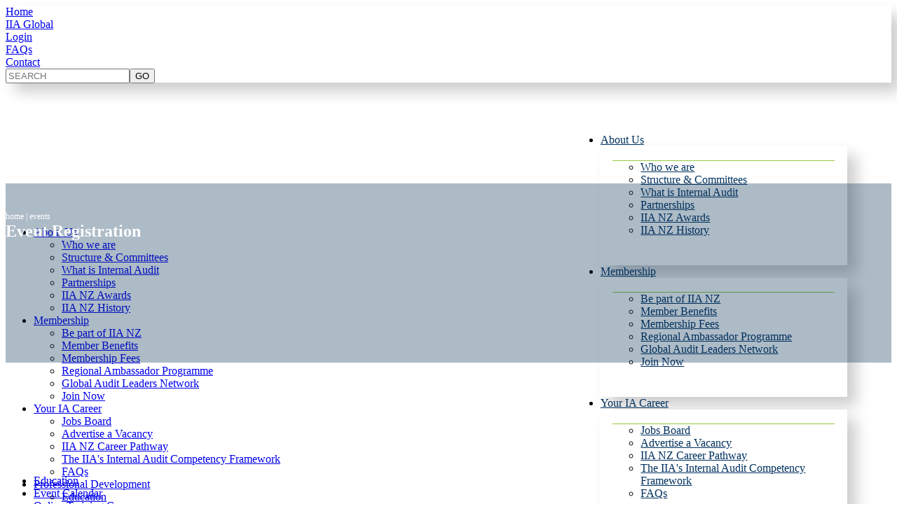

--- FILE ---
content_type: text/html; charset=utf-8
request_url: https://iianz.co.nz/tools/events/registration.aspx?SECT=events&ID=23430
body_size: 29004
content:
<!DOCTYPE html>
<html lang="en-NZ">
<head>
    <title>Event Registration</title>
<meta http-equiv="Content-Type" content="text/html; charset=utf-8">
<meta name="generator" content="MoST Content Management V3.0.9515">
<meta name="description" content="">
<meta name="keywords" content="">
<meta property="og:type" content="website">
<meta property="og:url" content="https://www.iianz.org.nz/tools/events/registration.aspx?SECT=events&ID=23430">
<meta property="og:title" content="Event Registration">
<meta property="og:description" content="">
<link rel="preload" as="style" type="text/css" href="https://fonts.googleapis.com/icon?family=Material+Icons">
<noscript><link rel="stylesheet" type="text/css" href="https://fonts.googleapis.com/icon?family=Material+Icons"></noscript>
<link rel="preload" as="style" type="text/css" media="screen" href="/templates/template-2022/styles.css?ver=3.0.9515">
<noscript><link rel="stylesheet" type="text/css" href="/templates/template-2022/styles.css?ver=3.0.9515"></noscript>
<link rel="preload" as="style" type="text/css" media="print" href="/templates/template-2022/print.css?ver=3.0.9515">
<noscript><link rel="stylesheet" type="text/css" href="/templates/template-2022/print.css?ver=3.0.9515"></noscript>
<link rel="preload" as="style" type="text/css" href="/includes/common.css?ver=3.0.9515">
<noscript><link rel="stylesheet" type="text/css" href="/includes/common.css?ver=3.0.9515"></noscript>
<link rel="preload" as="style" type="text/css" href="/includes/jquery.ui.css?ver=3.0.9515">
<noscript><link rel="stylesheet" type="text/css" href="/includes/jquery.ui.css?ver=3.0.9515"></noscript>
<link rel="preload" as="style" type="text/css" href="/includes/jquery.dropdown.css?ver=3.0.9515">
<noscript><link rel="stylesheet" type="text/css" href="/includes/jquery.dropdown.css?ver=3.0.9515"></noscript>
<link rel="preload" as="style" type="text/css" href="/includes/jquery.social.css?ver=3.0.9515">
<noscript><link rel="stylesheet" type="text/css" href="/includes/jquery.social.css?ver=3.0.9515"></noscript>
<script type="text/javascript">
var strStatus = "";
</script>
<script type="text/javascript" src="/includes/jquery.js?ver=3.0.9515"></script>
<script type="text/javascript" src="/includes/jquery.ui.js?ver=3.0.9515" defer="defer"></script>
<!--<script type="text/javascript" src="/includes/jquery.form-validator.js?ver=3.0.9515"></script>-->
<script type="text/javascript" src="/includes/jquery.dropdown.js?ver=3.0.9515" defer="defer"></script>
<script type="text/javascript" src="/includes/jquery.social.js?ver=3.0.9515" defer="defer"></script>
<script type="text/javascript" src="/includes/common.js?ver=3.0.9515" defer="defer"></script>
<!-- Google tag (gtag.js) -->
<script async src="https://www.googletagmanager.com/gtag/js?id=UA-113882050-1"></script>
<script>
  window.dataLayer = window.dataLayer || [];
  function gtag(){dataLayer.push(arguments);}
  gtag('js', new Date());

  gtag('config', 'UA-113882050-1');
</script>

<meta name="viewport" content="width=device-width, initial-scale=1">
<script src="/js/slick.js" type="text/javascript"></script>
<script src="/js/jquery.slicknav.js"></script>
<script type="text/javascript" src="/js/highlighter.js"></script>
<link rel="shortcut icon" href="/favicon.ico" type="image/x-icon">
<link rel="stylesheet" href="https://use.typekit.net/lvp8xgc.css">
<script type="text/javascript">
$(document).ready(function() {
  $('.slider').slick({
    pauseOnHover: false, 
    infinite: true, 
    dots: true, 
    autoplay: true, 
    autoplaySpeed: 6000, 
    fade: true, 
    speed: 500, 
    cssEase: 'ease-in-out'
  });
});
</script>

 <script>
  $(document).ready(function() {
    $(".hamburger").click(function() {
      $(this).toggleClass("closehamburger");
      $('body').toggleClass("open");
      $('.mobilemenu').toggleClass("open");
    });
  });
</script>
<script type="text/javascript">
  (function($) {
    $(document).ready(function() {
      $(window).scroll(function() {
        if ($(this).scrollTop() > 250) {
          $('#scroll').fadeIn(800);
        } else {
          $('#scroll').fadeOut(500);
        }
      });
    });
  })(jQuery);
</script>
<script type="text/javascript">
		$(document).ready(function () {
			menuSetup();
		});
		function menuSetup() {
			$('.mobilemenu li, .subnav li').has('ul').addClass('parent');
			$('.mobilemenu li.parent > a, .subnav li.parent > a').parent().append('<a href="javascript:void(0)" class="expandmenu"></a>');
			$('.expandmenu').click(function() {
				var opened = $(this).hasClass('close');
				$('.mobilemenu .expanded, .subnav .expanded').removeClass('expanded');
				$(".mobilemenu li a, .subnav li a").removeClass('close');
				$parent = $(this);
				while ($parent.parents().length > 0) {
					if ($parent.is('.mobilemenu > ul, .subnav > ul') == true) {
						break;
					}
					if ($parent.is('li.parent') == true) {
						$parent.find('ul').first().addClass('expanded');
						$parent.find('.expandmenu').last().addClass('close');
					}
					$parent = $parent.parent();
				}
				if (opened == true) {
					$(this).removeClass('close');
					$(this).parent().find('ul').removeClass('expanded');
				}
			});
		}
</script>

<script type="text/javascript">
  $(document).on('click', 'a[href^="#"]', function(event) {
    event.preventDefault();
    $('html, body').animate({
      scrollTop: $($.attr(this, 'href')).offset().top
    }, 500);
  });
</script>

<script type="text/javascript">
$(document).ready(function() {
  $('.events .MoSTRSSTitle').each(function() {
    $(this).nextUntil('.MoSTRSSTitle').andSelf().wrapAll('<div class="eventlist"></div>');
  });
  $('.eventlist').each(function() {
    $(this).nextUntil('.eventlist').andSelf().wrapAll('<a href="" class="eventlistlink"></a>');
  });
  $('.eventlistlink').each(function() {
    var href = $(this).find('a').attr('href');
    $(this).attr('href', href);
  });
  $('.news .MoSTDocumentListRow').each(function() {
    $(this).wrap('<a href="" class="newslink"></a>');
    var href = $(this).find('a').attr('href');
    $(this).parent().attr('href', href);
  });
  $('.toolbox .MoSTDocumentListRow').each(function() {
    $(this).wrap('<a href="" class="toolslink"></a>');
    var href = $(this).find('a').attr('href');
    $(this).parent().attr('href', href);
  });
  $('.jobs .MoSTDocumentListRow').each(function() {
    $(this).wrap('<a href="" class="jobslink"></a>');
    var href = $(this).find('a').attr('href');
    $(this).parent().attr('href', href);
    var text = $(this).find('.MoSTDocumentListDate').text();
    $(this).find('.MoSTDocumentListDate').text('Closing: ' + text);
  });
  $('.MoSTRSSDescription').attr('data-before', 'f041');
    $('.eventlist span').remove();
    $('.eventlistlink').each(function() {
      var day = $(this).find($('.MoSTEventDate')).text().split(" ").slice(0, 2).join(" ")
      var month = $(this).find($('.MoSTEventDate')).text().split(" ").slice(2, 3).join(" ")
      var month = month.substring(0, 3);
      $(this).find($('.MoSTEventDate')).replaceWith("<div class='MoSTEventDate'>" + day + ' ' + "<div class='month'>" + month + "</div>" + "</div>");
    });
    $('.eventlistlink').each(function() {
      $(this).find('.MoSTEventDate').prependTo($(this));
    });
    var maxheight = 0;
    $('.library .MoSTAbstract').each(function() {
      maxheight = ($(this).height() > maxheight ? $(this).height() : maxheight); 
    });
    $('.library .MoSTAbstract').height(maxheight);
    var titleheight= 0;
    $('.library .MoSTDocumentListHeading').each(function() {
    titleheight = ($(this).height() > titleheight ? $(this).height() : titleheight); 
  });
  $('.library .MoSTDocumentListHeading').height(titleheight);
});
</script>

<style>
/* 2025 template changes */
.clear {
  clear: both;
}
header .wrapper, #MoSTContent .wrapper {
  max-width: 1440px;
}
header .wrapper {
    padding: 20px 5%;
    min-height: 130px;
} 
header .nav {
  float: right;
}
header {
    background-image: linear-gradient(rgba(22, 52, 100), rgba(22, 52, 89, 50%));
}
.mainnav .navbar {
   top: 0px;
}
header {
  box-shadow: 13px 13px 20px #00000033;
}
header div.dropdown-content {
  background-color: #fffffff0;
  height: auto;
  box-shadow: border-radius: 0px;
  background: #ffffff;
  box-shadow: 13px 13px 20px #00000033;
}
.dropdown-content ul {
    border-top: solid 1px #92cb40;
}
table.threecolumn td {
  width: 30%;
}
header {
    background-image: none;
    background-color: #fff;
    height: 110px;
}
.nav li a {
    color: #01315f;
}
.paleblue {
  background-color: #e3f6fc; 
}
.banner {
    z-index: -1;
    top: 0;
    height: 40vh;
    position: relative;
}
.content-top {
    position: relative;
    width: 100%;
/*    top: 165px;*/
    top: -20vh;
    padding-bottom: 120px;
    background: #002c5252;
    padding-top: 40px;
    height: auto;
}
.content-top p {
  max-width: 590px;
  color: #ffffff;
}
.content-top * {
    color: #ffffff;
}
 .content-top h2 {
    margin-top: 0px;
    color: #ffffff;
}
.MoSTBreadcrumbs, .MoSTBreadcrumbs span {
    font-size: 12px;
    color: #fff !important;
}

@media all and (max-width:1065px) {
.banner {
  display: none;
}
.content-top {
  position: relative;
  top: 0;
  padding-bottom: 60px;
  background: #093759;
  padding-top: 150px;
  height: auto;
  margin-bottom: 0;
}
.main {
    top: 0;
}
#MoSTContent {
       padding-top: 0px;
}
}
@media all and (max-width:700px) {
 header {
    height: auto;
    }
header .wrapper {
    min-height: unset;
}
.logo img {
    width: 170px;
    padding: 10px 30px 10px 0;
}
/*.content-top {
    padding-top: 15px;
    background: #093759;
    top: 100px;
}*/
}
@media all and (max-width: 550px) {
.middlebar, .hamburger:before, .hamburger:after {
    background-color: #00305e;
}
.closehamburger:before, .closehamburger .middlebar,  .closehamburger:after {
  background-color: #fff;
}
footer p.button a {
    font-size: 15px;
}
}
</style>
<style>

.ProfileSearch {
  background: #eee;
  padding: 3%;
}
.ProfileSearch input[type="text"] {   
  padding: 3%;
  border-radius: 10px;
  border: 1px solid #666;
  height: auto;
  box-sizing: border-box;
}

.MoSTTable th, .MoSTTable td {
    padding: 10px 7px;
    text-align: left!important;
}

div.MoSTEventPrices {
    background: #e1e0e0;
    padding: 5%;
    border: 1px solid #ccc;
    margin: 30px 0;
    box-sizing: border-box;
}
</style>
<style type="text/css">
.MoSTAuthenticated {
   display: none !important;
   visibility: hidden;
}
.MoSTUnauthenticated {
   display: block;
   visibility: visible;
}
.MoSTIgnore {
   display: none;
   visibility: hidden;
}
</style>
<script type="text/javascript">
       $("head link[rel='preload']").attr("rel", "stylesheet");
   </script>

    
</head>
<body  onload=";showLanguage(document); printVersion(); displayStatus()">
<div class="MoSTTemplate">
<div id="top"></div>

<header>
  <div class="global">
    <div class="globallinks">
      
<ul style="margin:0;padding:0;">
  
<li>
    <a href="/" title="">Home</a>
  </li>


  
<li>
    <a href="https://www.theiia.org/" title="" onclick="window.open(this.href); return false">IIA Global</a>
  </li>


  
<li class="MoSTUnauthenticated">
    <a href="/Site/my-iia/" title="">Login</a>
  </li>


  
<li class="MoSTAuthenticated">
    <a href="/includes/logout.aspx" title="">Logout</a>
  </li>


  
<li>
    <a href="/Site/faq.aspx" title="">FAQs</a>
  </li>


  
<li>
    <a href="/tools/email.aspx?SECT=contact" title="">Contact</a>
  </li>
</ul>



      <div id="search-box">
        <form id="search" action="/tools/search.aspx?sect=Site" method="post" lpcachedvisval="1" lpcachedvistime="1436138044" name="search">
          <input name="words" class="SearchField" placeholder="SEARCH" lpcachedvisval="1" lpcachedvistime="1436138044"><input name="go" class="MoSTButton" type="submit" value="GO">
        </form>
      </div>
    </div>

    <div class="hamburger">
      <div class="middlebar">
         
      </div>
    </div>
  </div>

  <nav>
    <div class="wrapper">
      <div class="logo">
        <a href="/" title=""><img src="/templates/test-template/images/header-logo-black.png" alt="" class="MoSTImage"></a>
      </div>

      <div class="nav" id="nav">
        <div class="mainnav">
          
<ul class="navbar" id="mainnav">
  
<li class="dropdown">
    <a href="/Site/about-us/" title="">About Us</a>

    
<div class="dropdown-content">
      
<div class="wrapper row">
        
<ul>
  
<li>
    <a href="/Site/about-us/">Who we are</a>
  </li>


  
<li>
    <a href="/Site/about-us/structure-and-commitees.aspx">Structure &amp; Committees</a>
  </li>


  
<li>
    <a href="/Site/what-is-internal-audit/" title="">What is Internal Audit</a>
  </li>


  
<li>
    <a href="/Site/about-us/partnerships.aspx">Partnerships</a>
  </li>


  
<li>
    <a href="/Site/about-us/awards.aspx">IIA NZ Awards</a>
  </li>


  
<li>
    <a href="/Site/about-us/iia-nz-history.aspx" title="">IIA NZ History</a>
  </li>
</ul>


      </div>

    </div>

  </li>


  
<li class="dropdown">
    <a href="/Site/membership/" title="">Membership</a>

    
<div class="dropdown-content">
      
<div class="wrapper row">
        
<ul>
  
<li>
    <a href="/Site/membership/" title="">Be part of IIA NZ</a>
  </li>


  
<li>
    <a href="/Site/membership/member-benefits.aspx" title="">Member Benefits</a>
  </li>


  
<li>
    <a href="/Site/membership/member-fees.aspx" title="">Membership Fees</a>
  </li>


  
<li>
    <a href="/Site/membership/regional-ambassador-programme.aspx" title="">Regional Ambassador Programme</a>
  </li>


  
<li>
    <a href="/Site/membership/global-audit-leaders-network.aspx" title="">Global Audit Leaders Network</a>
  </li>


  
<li>
    <a href="/Site/membership/join.aspx" title="">Join Now</a>
  </li>
</ul>


      </div>

    </div>

  </li>


  
<li class="dropdown">
    <a href="/Site/careers-in-internal-audit/" title="">Your IA Career</a>

    
<div class="dropdown-content">
      
<div class="wrapper row">
        
<ul>
  
<li>
    <a href="/Site/careers-in-internal-audit/" title="">Jobs Board</a>
  </li>


  
<li>
    <a href="/tools/email.aspx?SECT=advertise" title="">Advertise a Vacancy</a>
  </li>


  
<li>
    <a href="/Site/careers-in-internal-audit/iianz-career-pathway.aspx" title="">IIA NZ Career Pathway</a>
  </li>


  
<li>
    <a href="/Site/careers-in-internal-audit/global-competency-framework.aspx" title="IIA&amp;#39;s Internal Audit Competency Framework">The IIA&#39;s Internal Audit Competency Framework</a>
  </li>


  
<li>
    <a href="/Site/careers-in-internal-audit/faq.aspx" title="">FAQs</a>
  </li>
</ul>


      </div>

    </div>

  </li>


  
<li class="dropdown">
    <a href="/Site/professional-development/" title="">Education &amp; Events</a>

    
<div class="dropdown-content">
      
<div class="wrapper row">
        
<ul>
  
<li>
    <a href="/Site/professional-development/" title="">Education</a>
  </li>


  
<li>
    <a href="/tools/events/list.aspx?SECT=events">Event Calendar</a>
  </li>


  
<li>
    <a href="/Site/professional-development/online-training-courses.aspx" title="">Online Training Courses</a>
  </li>


  
<li>
    <a href="/Site/professional-development/2023-ia-awareness-month.aspx" title="">IA Awareness Month</a>
  </li>


  
<li>
    <a href="/Site/professional-development/global-qualifications.aspx" title="">Global Qualifications</a>
  </li>


  
<li>
    <a href="https://www.massey.ac.nz/study/find-a-subject-course-or-qualification/short-courses-and-professional-development/iia-nz-training-programme-level-1-introduction-to-internal-auditing/" title="" onclick="window.open(this.href); return false">IIA NZ Training Programme</a>
  </li>
</ul>


      </div>

    </div>

  </li>


  
<li>
    <a href="/Site/resources/" title="">IA Resources</a>
  </li>


  
<li class="dropdown">
    <a href="/Site/advocacy/" title="">Advocacy</a>

    
<div class="dropdown-content">
      
<div class="wrapper row">
        
<ul>
  
<li>
    <a href="/Site/advocacy/" title="">Advocacy</a>
  </li>


  
<li>
    <a href="/Site/advocacy/global-advocacy.aspx" title="">Global Advocacy</a>
  </li>


  
<li>
    <a href="/Site/advocacy/standards.aspx" title="">Global Standards</a>
  </li>


  
<li>
    <a href="/Site/advocacy/quality-services.aspx" title="">External Quality Assessment (EQA) Services</a>
  </li>
</ul>


      </div>

    </div>

  </li>


  
<li>
    <a href="/Site/news/" title="">News &amp; Media</a>
  </li>


  
<li>
    <a href="/Site/my-iia/" title="">My IIA</a>
  </li>
</ul>


        </div>
      </div>
    </div>
  </nav>

  <div class="mobilemenu">
    
<ul>
  
<li>
    <a href="/Site/about-us/" title="">About Us</a>
<ul>
  
<li>
    <a href="/Site/about-us/">Who we are</a>
  </li>


  
<li>
    <a href="/Site/about-us/structure-and-commitees.aspx">Structure &amp; Committees</a>
  </li>


  
<li>
    <a href="/Site/what-is-internal-audit/" title="">What is Internal Audit</a>
  </li>


  
<li>
    <a href="/Site/about-us/partnerships.aspx">Partnerships</a>
  </li>


  
<li>
    <a href="/Site/about-us/awards.aspx">IIA NZ Awards</a>
  </li>


  
<li>
    <a href="/Site/about-us/iia-nz-history.aspx" title="">IIA NZ History</a>
  </li>
</ul>


  </li>


  
<li>
    <a href="/Site/membership/" title="">Membership</a>
<ul>
  
<li>
    <a href="/Site/membership/" title="">Be part of IIA NZ</a>
  </li>


  
<li>
    <a href="/Site/membership/member-benefits.aspx" title="">Member Benefits</a>
  </li>


  
<li>
    <a href="/Site/membership/member-fees.aspx" title="">Membership Fees</a>
  </li>


  
<li>
    <a href="/Site/membership/regional-ambassador-programme.aspx" title="">Regional Ambassador Programme</a>
  </li>


  
<li>
    <a href="/Site/membership/global-audit-leaders-network.aspx" title="">Global Audit Leaders Network</a>
  </li>


  
<li>
    <a href="/Site/membership/join.aspx" title="">Join Now</a>
  </li>
</ul>


  </li>


  
<li>
    <a href="/Site/careers-in-internal-audit/" title="">Your IA Career</a>
<ul>
  
<li>
    <a href="/Site/careers-in-internal-audit/" title="">Jobs Board</a>
  </li>


  
<li>
    <a href="/tools/email.aspx?SECT=advertise" title="">Advertise a Vacancy</a>
  </li>


  
<li>
    <a href="/Site/careers-in-internal-audit/iianz-career-pathway.aspx" title="">IIA NZ Career Pathway</a>
  </li>


  
<li>
    <a href="/Site/careers-in-internal-audit/global-competency-framework.aspx" title="IIA&amp;#39;s Internal Audit Competency Framework">The IIA&#39;s Internal Audit Competency Framework</a>
  </li>


  
<li>
    <a href="/Site/careers-in-internal-audit/faq.aspx" title="">FAQs</a>
  </li>
</ul>


  </li>


  
<li>
    <a href="/Site/professional-development/" title="">Professional Development</a>
<ul>
  
<li>
    <a href="/Site/professional-development/" title="">Education</a>
  </li>


  
<li>
    <a href="/tools/events/list.aspx?SECT=events">Event Calendar</a>
  </li>


  
<li>
    <a href="/Site/professional-development/online-training-courses.aspx" title="">Online Training Courses</a>
  </li>


  
<li>
    <a href="/Site/professional-development/2023-ia-awareness-month.aspx" title="">IA Awareness Month</a>
  </li>


  
<li>
    <a href="/Site/professional-development/global-qualifications.aspx" title="">Global Qualifications</a>
  </li>


  
<li>
    <a href="https://www.massey.ac.nz/study/find-a-subject-course-or-qualification/short-courses-and-professional-development/iia-nz-training-programme-level-1-introduction-to-internal-auditing/" title="" onclick="window.open(this.href); return false">IIA NZ Training Programme</a>
  </li>
</ul>


  </li>


  
<li>
    <a href="/Site/resources/" title="">IA Resources</a>
  </li>


  
<li>
    <a href="/Site/advocacy/" title="">Advocacy</a>
  </li>


  
<li>
    <a href="/Site/news/all-news/" title="">News &amp; Media</a>
<ul>
  
<li>
    <a href="https://iianz.org.nz/Site/news/" title="">All News</a>
  </li>


  
<li>
    <a href="/Site/news/newsletters.aspx" title="">Newsletters</a>
  </li>


  
<li>
    <a href="/Site/news/social-media.aspx" title="">Social Media</a>
  </li>


  
<li>
    <a href="/Site/news/membership-app.aspx" title="">Membership App</a>
  </li>


  
<li>
    <a href="https://www.iianz.org.nz/Site/news/publications.aspx" title="">Publications</a>
  </li>
</ul>


  </li>


  
<li>
    <a href="/Site/my-iia/" title="">My IIA</a>
  </li>
</ul>

<ul style="margin:0;padding:0;">
  
<li>
    <a href="/" title="">Home</a>
  </li>


  
<li>
    <a href="https://www.theiia.org/" title="" onclick="window.open(this.href); return false">IIA Global</a>
  </li>


  
<li class="MoSTUnauthenticated">
    <a href="/Site/my-iia/" title="">Login</a>
  </li>


  
<li class="MoSTAuthenticated">
    <a href="/includes/logout.aspx" title="">Logout</a>
  </li>


  
<li>
    <a href="/Site/faq.aspx" title="">FAQs</a>
  </li>


  
<li>
    <a href="/tools/email.aspx?SECT=contact" title="">Contact</a>
  </li>
</ul>



  </div>
</header>

<div class="banner">
  <img src="/images/system/banner-professional-development-2022.jpg" alt="" class="MoSTImage">

</div>

<div class="content-top">
  <div class="wrapper">
    <div class=" MoSTBreadcrumbs">home <span class=" MoSTBreadcrumbsSeperator">|</span> events</div>

    <h2>Event Registration</h2>

    <div class="abstract">
      










<p> </p>











    </div>
  </div>
</div>

<div class="main">
  <div class="wrapper">
    <div class="subnav" id="subnav">
      
<ul>
  
<li>
    <a href="/Site/professional-development/" title="">Education</a>
  </li>


  
<li>
    <a href="/tools/events/list.aspx?SECT=events">Event Calendar</a>
  </li>


  
<li>
    <a href="/Site/professional-development/online-training-courses.aspx" title="">Online Training Courses</a>
  </li>


  
<li>
    <a href="/Site/professional-development/2023-ia-awareness-month.aspx" title="">IA Awareness Month</a>
  </li>


  
<li>
    <a href="/Site/professional-development/global-qualifications.aspx" title="">Global Qualifications</a>
  </li>


  
<li>
    <a href="https://www.massey.ac.nz/study/find-a-subject-course-or-qualification/short-courses-and-professional-development/iia-nz-training-programme-level-1-introduction-to-internal-auditing/" title="" onclick="window.open(this.href); return false">IIA NZ Training Programme</a>
  </li>
</ul>


    </div><div id="MoSTContent">
<!--Content Begin--><script type="text/javascript">
function toggleButton() {
   if (document.getElementById("frmMoSTContent").Forgot.checked == true) {
       document.getElementById("frmMoSTContent").Submit.value = "Send";
   } else {
       document.getElementById("frmMoSTContent").Submit.value = "Login";
   }
}
</script>
<form id="frmMoSTContent" method="post" action="/tools/events/registration.aspx?SECT=events&ID=23430">
<input type="hidden" name="Validation" value="True">
<h1>Login to continue with registration</h1>

<p><strong>Members:</strong></p>

<p>If you are a member or have attended an IIA event before, please LOGIN below.</p>

<p><strong>Non Members / Guests:</strong></p>

<p>If this is your first time registering for an event with IIA, we need some details to get you started <a href="/tools/events/profile.aspx?SECT=events&ID=23430"><strong>create a profile here</strong></a>;</p>

<div class="MoSTLogin">
  <div class="MoSTFormLayout" style="width: 300px; text-align: left;">
    <div class="MoSTFormLayoutRow">
      <div class="MoSTFormLayoutCell1">
        <label for="Username">Email</label>
      </div>

      <div class="MoSTFormLayoutCell2">
        <input name="Username" class="MoSTTextField" id="Username" style="width: 150px;" type="text">
      </div>
    </div>

    <div class="MoSTFormLayoutRow">
      <div class="MoSTFormLayoutCell1">
        <label for="Password">Password</label>
      </div>

      <div class="MoSTFormLayoutCell2">
        <input name="Password" class="MoSTTextField" id="Password" style="width: 150px;" type="password">
      </div>
    </div>

    <div class="MoSTFormLayoutRow">
      <div class="MoSTFormLayoutCell1">
        <p><label for="Forgot">Forgot Password</label></p>
      </div>

      <div class="MoSTFormLayoutCell2">
        <input name="Forgot" class="MoSTCheckBox" id="Forgot" onclick="toggleButton()" type="checkbox" value="True">
      </div>
    </div>

    

    <div class="MoSTFormLayoutRow">
      <div class="MoSTFormLayoutCellFull" style="text-align: right;">
        <input name="Submit" class="MoSTButton" style="width: 75px;" type="submit" value=Login>
      </div>
    </div>
  </div>
</div>

<p>If you have forgotten your password, enter your email address, place a tick in the forgot password tick box and click the &#39;Send&#39; button.</p>

<p>If you have any issues logging in, please try the <a href="/site/troubleshooting.aspx">troubleshooting page</a>. </p>

<p>If you require further assistance, please contact <a href="#andgmpimnrTwijiiahnezn.goprjgw.mnfzr" onmouseover="this.id='L' + (Math.floor(Math.random() * 10001) + 10000); fixURL(this.id)">admin@iianz.org.nz</a></p>
</form>

<!--Content End-->
</div>
  </div>
</div>

<footer>
  <div class="wrapper">
    <div class="left">
      <h3>Leadership • Insight • Knowledge</h3>
    </div>

    <div class="right">
      <div class="social">
        <ul>
          <li>
            <a href="https://www.linkedin.com/company/institute-of-internal-auditors-new-zealand/" title="" onclick="window.open(this.href); return false"><img src="/templates/template-2022/images/footer-linkedin.png" alt="" class="MoSTImage"></a>
          </li>

          <li>
            <a href="https://www.facebook.com/IIANewZealand" title="" onclick="window.open(this.href); return false"><img src="/templates/template-2022/images/footer-facebook.png" alt="" class="MoSTImage"></a>
          </li>

          <li class="MoSTAuthenticated">
            <a href="/includes/logout.aspx">Logout</a>
          </li>
        </ul>

        <div class="top">
          <a href="#top"><img src="/templates/template-2022/images/icon-arrow-up-white.png" alt="" class="MoSTImage"></a>
        </div>
      </div>

      <div class="footerlinks">
        
<p class="button"><a href="/tools/clients/new.aspx?SECT=sign-up-for-emails" title="">Subscribe to our newsletter</a></p>



        <p><a href="/tools/email.aspx?SECT=contact" title="">Contact Us</a> | <a href="/Site/privacy-policy.aspx" title="">Privacy Policy</a> | <a href="/Site/terms-and-conditions.aspx" title="">Terms &amp; Conditions</a></p>

        <table cellpadding="2" cellspacing="0" style="width: 100%;">
          <tbody>
            <tr>
              <td valign="middle">
                <p>Part of the IIA network</p>
              </td>

              <td valign="middle">
                <a href="https://www.theiia.org/en/" title="" onclick="window.open(this.href); return false" class="logo"><img src="/templates/template-2022/images/footer-iia-logo.png" alt="" class="MoSTImage" style="padding: 10px;"></a>
              </td>
            </tr>
          </tbody>
        </table>

        <p>Copyright © 2022 IIANZ | Designed by <a href="https://expert.services/" title="" onclick="window.open(this.href); return false">Expert</a> | Powered by <a href="https://most.software/" title="" onclick="window.open(this.href); return false">MoST</a></p>
      </div>
    </div>
  </div>
</footer><script type="text/javascript">
highlightItem('subnav')
</script>

</div>

<div class="MoSTPrint">

<div id="MoSTPrintContent"></div>

</div>

<div class="MoSTVersion"><a href="http://expert.services">MoST Content Management V3.0.9515</a></div>
<div id="Alert" title="" style="text-align: left"></div>
<script type="text/javascript" src="/includes/awstats_misc_tracker.js" defer="defer"></script>
<noscript><div style="display: none"><img src="/includes/awstats_misc_tracker.js?nojs=y" style="height: 0; width: 0" alt=""></div></noscript>

</body>
</html> 

--- FILE ---
content_type: application/javascript
request_url: https://iianz.co.nz/js/highlighter.js
body_size: 669
content:
var strClassName = "highlighted";
var blnFound = false;
var strCurrentURL = "";
var strCurrentFile = "";
var strClosestURL = "";

function highlightItem(strElement) {

	blnFound = false;
	strCurrentURL = document.location.pathname.toLowerCase();
	strCurrentFile = "";
	strClosestURL = "";

	var objElement = document.getElementById(strElement);

	var blnExists = false;
	
	if (objElement.innerHTML.toLowerCase().indexOf(strCurrentURL) > -1) blnExists = true;

	if (blnExists == false) {

		var strFile = strCurrentURL;

		while (strFile.indexOf("/") > -1) {
			strFile = Right(strFile, strFile.length - strFile.indexOf("/") - 1);
		}
		
		strCurrentFile = strFile;
		strCurrentURL = strCurrentURL.replace(strFile, "");
	}

	if (objElement.childNodes != null) {
		findElement(objElement, blnExists);
	}
	
	if (blnFound == false) {
		strCurrentURL = strClosestURL;
		findElement(objElement, blnExists);
	}
}

function findElement(objParent, blnExists) {

	if (objParent.tagName == "A") {

		if (objParent.href != "") {

			var strLink = "/" + objParent.pathname.toLowerCase();

			if (strLink != "/") {
				
				if (blnExists == false) {

					var strFile = strLink;
					while (strFile.indexOf("/") > -1) {
						strFile = Right(strFile, strFile.length - strFile.indexOf("/") - 1);
					}
					strLink = strLink.replace(strFile, "");
				}

				if (strCurrentURL.indexOf("/tools/") > -1) {

					if (objParent.href.indexOf("?") > -1) {

						if (window.location.href.indexOf(objParent.href.substring(0, objParent.href.indexOf("?"))) > -1 && blnFound == false) {

							objParent.className = strClassName;

							blnFound = true;
						}
					}
					
				} else {

					if (strCurrentURL == "") {
						strCurrentURL = document.location.pathname.toLowerCase();
					}

					if (strLink.indexOf(strCurrentURL) != -1 && blnFound == false) {
					
						objParent.className = strClassName;
						
						backTrack(objParent.parentNode);
						
						blnFound = true;
						
					} else if (blnExists == false && blnFound == false) {

						strClosestURL = document.location.pathname.toLowerCase().substring(0, document.location.pathname.lastIndexOf("/"));
						
						strClosestURL = strClosestURL.substring(0, strClosestURL.lastIndexOf("/")) + "/";
					}
				}
			}
		}
	} else {

		var objChildren = objParent.childNodes;

		for (var i = 0; i < objChildren.length; i++) {
		
			if (objChildren[i].childNodes != null) {
				findElement(objChildren[i], blnExists);
			}
		}
	}
}

function backTrack(objParent) {
	
	while (objParent.parentNode != null) {

		if (objParent.tagName == "LI") {

			var objLink = objParent.getElementsByTagName("A");
			
			if (objLink != null) {
				if (strCurrentURL.indexOf(objLink[0].href.toLowerCase())) {
					objLink[0].className = strClassName;
				}
			}
		}
		objParent = objParent.parentNode;
	}
}

function Right(str, n) {

	if (n <= 0)

		return "";

	else if (n > String(str).length) return str;

	else {

		var iLen = String(str).length;
		return String(str).substring(iLen, iLen - n);

	}
}